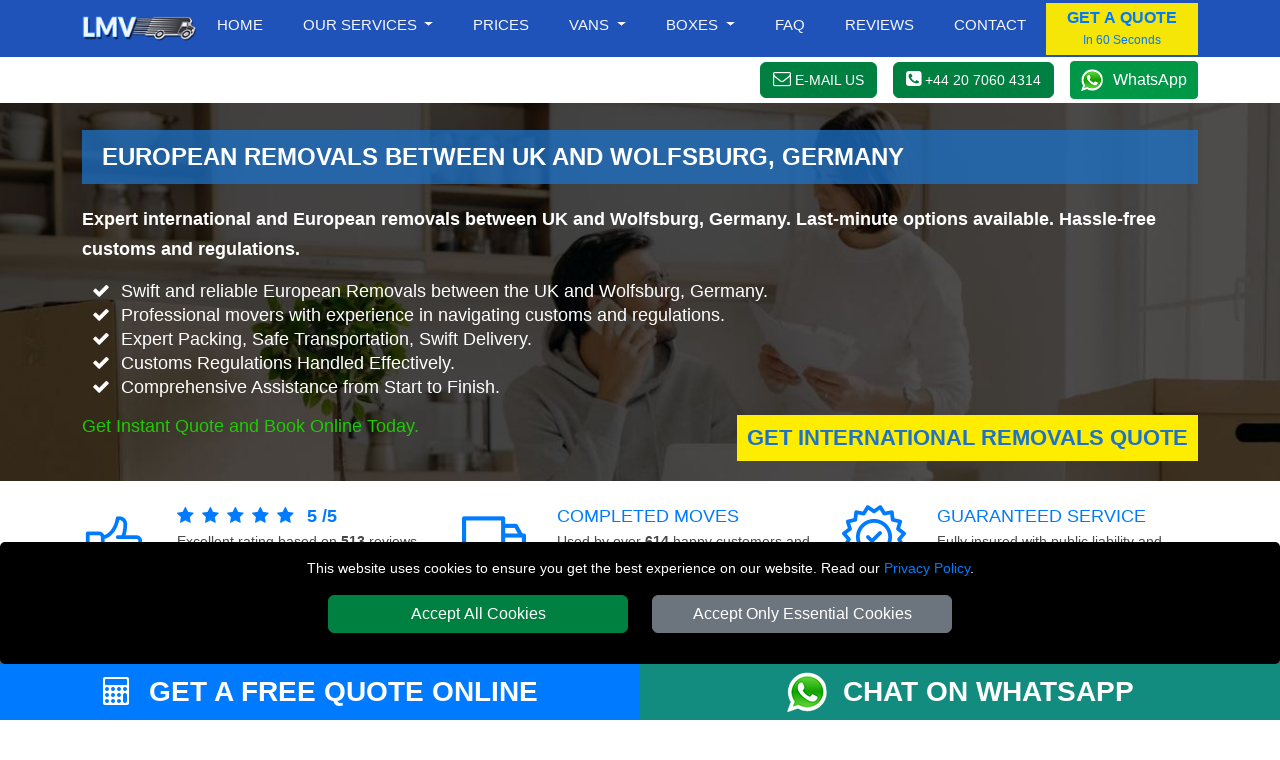

--- FILE ---
content_type: text/html; charset=UTF-8
request_url: https://www.lastminutemanvan.com/international-removals-UK-Wolfsburg-Germany/
body_size: 16498
content:




<!doctype html>
<html lang="en" itemscope itemtype="https://schema.org/LocalBusiness">
<head typeof="og:website">

<meta charset="utf-8">
<meta http-equiv="X-UA-Compatible" content="IE=edge">
<meta name="viewport" content="width=device-width, initial-scale=1, maximum-scale=1, user-scalable=no">
<meta name="geo.placename" content="London">
<meta name="geo.region" content="UK">
<meta name='author' content='Last Minute Man Van'>
<meta name="revisit-after" content="1 days">
<meta name='robots' content='index, follow'>
<base href="https://www.lastminutemanvan.com/">

<link rel="stylesheet" type='text/css' href="https://www.lastminutemanvan.com/css/bootstrap.min.css">
<link rel="stylesheet" type='text/css' href="https://www.lastminutemanvan.com/css/main.min.css">

<link rel="shortcut icon" href="/favicon.ico" type="image/x-icon">
<link rel="icon" href="/favicon.ico" type="image/x-icon">
<link rel="apple-touch-icon" sizes="57x57" href="/apple-icon-57x57.png">
<link rel="apple-touch-icon" sizes="60x60" href="/apple-icon-60x60.png">
<link rel="apple-touch-icon" sizes="72x72" href="/apple-icon-72x72.png">
<link rel="apple-touch-icon" sizes="76x76" href="/apple-icon-76x76.png">
<link rel="apple-touch-icon" sizes="114x114" href="/apple-icon-114x114.png">
<link rel="apple-touch-icon" sizes="120x120" href="/apple-icon-120x120.png">
<link rel="apple-touch-icon" sizes="144x144" href="/apple-icon-144x144.png">
<link rel="apple-touch-icon" sizes="152x152" href="/apple-icon-152x152.png">
<link rel="apple-touch-icon" sizes="180x180" href="/apple-icon-180x180.png">
<link rel="icon" type="image/png" sizes="192x192"  href="/android-icon-192x192.png">
<link rel="icon" type="image/png" sizes="32x32" href="/favicon-32x32.png">
<link rel="icon" type="image/png" sizes="96x96" href="/favicon-96x96.png">
<link rel="icon" type="image/png" sizes="16x16" href="/favicon-16x16.png">
<link rel="manifest" href="/manifest.json">
<meta name="msapplication-TileColor" content="#ffffff">
<meta name="msapplication-TileImage" content="/ms-icon-144x144.png">
<meta name="theme-color" content="#ffffff">

<link rel="canonical" href="https://www.lastminutemanvan.com/international-removals-UK-Wolfsburg-Germany/">

<title>Efficient European Removals: UK to Wolfsburg, Germany | Expert Movers</title>
<meta name='description' content='Reliable European Removals service between the UK and Wolfsburg, Germany. Our expert movers ensure a hassle-free relocation experience. Get a Free Online Quote today!'>
<meta name="keywords" content="Wolfsburg, Germany, International removals, last minute moving, overseas relocation, professional movers, global shipping">

<meta property="og:title" content="Efficient European Removals: UK to Wolfsburg, Germany | Expert Movers">
<meta property="og:description" content="Reliable European Removals service between the UK and Wolfsburg, Germany. Our expert movers ensure a hassle-free relocation experience. Get a Free Online Quote today!">
<meta property="og:url" content="https://www.lastminutemanvan.com/international-removals-UK-Wolfsburg-Germany/">
<meta property="og:image" content="https://www.lastminutemanvan.com/social-image/international/international-removals-UK-Wolfsburg-in-Germany.jpg">

<meta name="twitter:title" content="Efficient European Removals: UK to Wolfsburg, Germany | Expert Movers">
<meta name="twitter:description" content="Reliable European Removals service between the UK and Wolfsburg, Germany. Our expert movers ensure a hassle-free relocation experience. Get a Free Online Quote today!">
<meta name="twitter:url" content="https://www.lastminutemanvan.com/international-removals-UK-Wolfsburg-Germany/">
<meta name="twitter:image" content="https://www.lastminutemanvan.com/social-image/international/international-removals-UK-Wolfsburg-in-Germany.jpg">

<meta itemprop="logo" content="https://www.lastminutemanvan.com/images/last-minute-man-van-logo.jpg">
<meta itemprop="image" content="https://www.lastminutemanvan.com/social-image/international/international-removals-UK-Wolfsburg-in-Germany.jpg">
<meta itemprop="email" content="office@lastminutemanvan.com">

<meta name="twitter:card" content="summary">
<meta name="twitter:site" content="@LondonManVan">
<meta name="twitter:domain" content="lastminutemanvan.com">
<meta name="twitter:creator" content="@LondonManVan">

<meta property="og:site_name" content="Last Minute Man Van">
<meta property="og:locale" content="en_GB">
<meta property="og:type" content="website">
<meta property="og:latitude" content="51.53066">
<meta property="og:longitude" content="-0.0935663">
<meta property="og:street-address" content="20-22 Wenlock Road">
<meta property="og:locality" content="London">
<meta property="og:region" content="Greater London">
<meta property="og:postal-code" content="N1 7GU">
<meta property="og:country-name" content="United Kingdom">
<meta property="og:email" content="office@lastminutemanvan.com">
<meta property="og:phone_number" content="+44 20 7060 4314">

</head>
<body>

<!-- NAVIGATION  -->

<header class="fixed-top header">

<div class="container-fluid nav-bg1">
  <div class="container">
    <div class="row">
			<div class='nav-w100'>
        <a href="https://www.lastminutemanvan.com" title="LAST MINUTE MAN VAN Homepage" class='float-start'>
          <img src="https://www.lastminutemanvan.com/images/small-logo.png" class="img-fluid mt-2 mb-2" alt="LAST MINUTE MAN VAN" title="LAST MINUTE MAN VAN">
        </a>

<nav class="navbar navbar-expand-lg navbar-light">
    <button class="navbar-toggler menu-btn ms-auto" type="button"  aria-hidden="true" data-bs-toggle="offcanvas" data-bs-target="#offcanvasMenu" aria-controls="offcanvasMenu">
      MENU
    </button>
    <div class="collapse navbar-collapse" id="navbarSupportedContent">
        <ul class="navbar-nav ms-auto mb-2 mb-lg-0 text-end" itemscope itemtype="https://www.schema.org/SiteNavigationElement">

					<li class="nav-item" itemprop="name">
						<a itemprop="url" class="nav-link" href="https://www.lastminutemanvan.com" title="Last Minute man Van">Home</a>
					</li>
					<li class="nav-item dropdown">
						<a class="nav-link dropdown-toggle" role="button" data-bs-toggle="dropdown" aria-haspopup="true" aria-expanded="false" id="menulink-1">
							Our Services
						</a>
						<div class="dropdown-menu">
							<a itemprop="url" class="dropdown-item" href="https://www.lastminutemanvan.com/last-minute-house-office-removals-London/" title="Home / Office Removals"><div itemprop="name">Home / Office Removals</div></a>
							<a itemprop="url" class="dropdown-item" href="https://www.lastminutemanvan.com/" title="Last minute Man and Van"><div itemprop="name">Man and Van</div></a>
							<a itemprop="url" class="dropdown-item" href="https://www.lastminutemanvan.com/nationwide-removals/" title="Office Removals"><div itemprop="name">Nationwide Removals</div></a>
							<a itemprop="url" class="dropdown-item" href="https://www.lastminutemanvan.com/international-removals/" title="House Removals"><div itemprop="name">International Removals</div></a>
						</div>
					</li>
					<li class="nav-item" itemprop="name">
						<a itemprop="url" class="nav-link" href="https://www.lastminutemanvan.com/man-van-prices/" title="Prices">Prices</a>
					</li>
					<li class="nav-item dropdown">
						<a class="nav-link dropdown-toggle" role="button" data-bs-toggle="dropdown" aria-haspopup="true" aria-expanded="false" id="menulink-2">
						Vans
						</a>
						<div class="dropdown-menu">
							<a itemprop="url" class="dropdown-item" href="https://www.lastminutemanvan.com/man-and-small-van-hire/" title="Small Van"><div itemprop="name">Small Van</div></a>
							<a itemprop="url" class="dropdown-item" href="https://www.lastminutemanvan.com/man-and-medium-van-hire/" title="Medium Van"><div itemprop="name">Medium Van</div></a>
							<a itemprop="url" class="dropdown-item" href="https://www.lastminutemanvan.com/man-and-large-van-hire/" title="Large Van"><div itemprop="name">Large Van</div></a>
							<a itemprop="url" class="dropdown-item" href="https://www.lastminutemanvan.com/man-and-extra-large-van-hire/" title="Extra Large Van"><div itemprop="name">Extra Large Van</div></a>
							<a itemprop="url" class="dropdown-item" href="https://www.lastminutemanvan.com/man-and-luton-van-hire/" title="Luton Van"><div itemprop="name">Luton Van</div></a>
						</div>
					</li>
					<li class="nav-item dropdown">
						<a class="nav-link dropdown-toggle" role="button" data-bs-toggle="dropdown" aria-haspopup="true" aria-expanded="false" id="menulink-3" data-link="https://www.lastminutemanvan.com/last-minute-moving-boxes/">
						Boxes
						</a>
						<div class="dropdown-menu">
							<a itemprop="url" class="dropdown-item" href="https://www.lastminutemanvan.com/relocation-boxes/" title="Moving Boxes"><div itemprop="name">Moving Boxes</div></a>
							<a itemprop="url" class="dropdown-item" href="https://www.lastminutemanvan.com/packing-tapes/" title="Packing Tapes"><div itemprop="name">Packing Tapes</div></a>
							<a itemprop="url" class="dropdown-item" href="https://www.lastminutemanvan.com/protective-materials/" title="Protective Materials"><div itemprop="name">Protective Materials</div></a>
							<a itemprop="url" class="dropdown-item" href="https://www.lastminutemanvan.com/furniture-protection-materials/" title="Furniture Protection"><div itemprop="name">Furniture Protection</div></a>
						</div>
					</li>
					<li class="nav-item" itemprop="name">
						<a itemprop="url" class="nav-link" href="https://www.lastminutemanvan.com/faq/" title="Frequently Asked Question">Faq</a>
					</li>
					<li class="nav-item" itemprop="name">
						<a itemprop="url" class="nav-link" href="https://www.lastminutemanvan.com/feedback/" title="Reviews">Reviews</a>
					</li>
					<li class="nav-item" itemprop="name">
						<a itemprop="url" class="nav-link" href="https://www.lastminutemanvan.com/contact/" title="Contact">Contact</a>
					</li>

        </ul>
				<button class="btn btn-quote" onclick="man_and_van_quote();"><span class='font16 b600 blue'>GET A QUOTE</span><br><span class='blue font12'>In 60 Seconds</span></button>
				
    </div>
</nav>

		</div>
		</div>
	</div>
</div>

<div class="container-fluid bg-white pt-1 pb-1">
		<div class="container">
			<div class="d-flex justify-content-end align-items-center">
				<div>
					<span class="btn btn-primary white font14 pointer" onclick="go_contact_page();"><i class="fa fa-envelope-o font18" aria-hidden="true"></i> <b class="b400 btn-text-ns">E-MAIL US</b></span>
				</div>
				<div>
											<span class="ms-3 btn btn-primary tel-header-cs"><a title="Call LAST MINUTE MAN VAN" href="tel:+442070604314"><i class="fa fa-phone-square font18" aria-hidden="true"></i> <b class="b400 btn-text-ns">+44 20 7060 4314</b></a></span>
									</div>
				<div>
					<a class="ms-3 wa_button" target='_blank' href="https://wa.me/+447949037427" title="Chat with LAST MINUTE MAN VAN on WhatsApp">WhatsApp</a>
				</div>
			</div>
		</div>
	</div>
</header>


<div class="offcanvas offcanvas-end" tabindex="-1" id="offcanvasMenu">
  <div class="offcanvas-header nav-bg1">
    <span class="offcanvas-title">MENU</span>
    <button type="button" class="btn-close  btn-close-white text-reset" data-bs-dismiss="offcanvas" aria-label="Close"></button>
  </div>
  <div class="offcanvas-body offcanvas-body-pad nav-bg1">


	<div class="sidebar2">
		<ul class="nav-links">
			<li>
				<div class="iocn-link direct_link">
					<span class="link_name"><a href="https://www.lastminutemanvan.com" title="Last Minute Man Van">HOME</a></span>
				</div>
			</li>
			<li>
				<div class="iocn-link arrow">
					<span class="link_name">OUR SERVICES</span>
					<i class="fa fa-chevron-down arrow"></i>
				</div>
				<ul class="sub-menu">
					<li><a href="https://www.lastminutemanvan.com/last-minute-house-office-removals-London/" title="Home / Office Removals">Home / Office Removals</a></li>
					<li><a href="https://www.lastminutemanvan.com" title="Man and Van">Man and Van</a></li>
					<li><a href="https://www.lastminutemanvan.com/nationwide-removals/" title="Nationwide Removals">Nationwide Removals</a></li>
					<li><a href="https://www.lastminutemanvan.com/international-removals/" title="International Removals">International Removals</a></li>
				</ul>
			</li>
			<li>
				<div class="iocn-link direct_link">
					<span class="link_name"><a href="https://www.lastminutemanvan.com/man-van-prices/" title="Prices">PRICES</a></span>
				</div>
			</li>
			<li>
				<div class="iocn-link arrow">
					<span class="link_name">VANS</span>
					<i class="fa fa-chevron-down arrow"></i>
				</div>
				<ul class="sub-menu">
					<li><a href="https://www.lastminutemanvan.com/man-and-small-van-hire/" title="Small Van">Small Van</a></li>
					<li><a href="https://www.lastminutemanvan.com/man-and-medium-van-hire/" title="Medium Van">Medium Van</a></li>
					<li><a href="https://www.lastminutemanvan.com/man-and-large-van-hire/" title="Large Van">Large Van</a></li>
					<li><a href="https://www.lastminutemanvan.com/man-and-extra-large-van-hire/" title="Extra Large Van">Extra Large Van</a></li>
					<li><a href="https://www.lastminutemanvan.com/man-and-luton-van-hire/" title="Luton Van">Luton Van</a></li>
				</ul>
			</li>
			<li>
				<div class="iocn-link arrow">
					<span class="link_name">BOXES</span>
					<i class="fa fa-chevron-down arrow"></i>
				</div>
				<ul class="sub-menu">
					<li><a href="https://www.lastminutemanvan.com/relocation-boxes/" title="Moving Boxes">Moving Boxes</a></li>
					<li><a href="https://www.lastminutemanvan.com/packing-tapes/" title="Packing Tapes">Packing Tapes</a></li>
					<li><a href="https://www.lastminutemanvan.com/protective-materials/" title="Protective Materials">Protective Materials</a></li>
					<li><a href="https://www.lastminutemanvan.com/furniture-protection-materials/" title="Furniture Protection">Furniture Protection</a></li>
				</ul>
			</li>
			<li>
				<div class="iocn-link direct_link">
					<span class="link_name"><a href="https://www.lastminutemanvan.com/faq/" title="Frequently Asked Question">FAQ</a></span>
				</div>
			</li>
			<li>
				<div class="iocn-link direct_link">
					<span class="link_name"><a href="https://www.lastminutemanvan.com/feedback/" title="Reviews">REVIEWS</a></span>
				</div>
			</li>
			<li>
				<div class="iocn-link direct_link">
					<span class="link_name"><a href="https://www.lastminutemanvan.com/contact/" title="Contact">CONTACT</a></span>
				</div>
			</li>
		</ul>
		<button class="btn btn-quote1 btn-quote-side w-100 mt-4 me-4" onclick="man_and_van_quote();"><span class='font16 b600 blue'>GET A QUOTE</span><br><span class='blue font12'>In 60 Seconds</span></button>
	</div>

  </div>
</div>

<div id="cookie-consent-banner" class='text-center'>
	<p class='white font14'>This website uses cookies to ensure you get the best experience on our website. Read our <span class='text-link font14'><a title="LAST MINUTE MAN VAN" href="https://www.lastminutemanvan.com/privacy-policy/">Privacy Policy</a></span>.</p>
	<button id="accept-all-cookies" class="btn btn-primary mb-3">Accept All Cookies</button>
	<button id="accept-essential-cookies" class="btn btn-secondary mb-3">Accept Only Essential Cookies</button>
</div>
<!-- HEADER  -->

<div class="main-header header-european">
    <div class="container">
        <div class="row">
            <div class="col-sm-12">

<h1>European Removals between UK and Wolfsburg, Germany</h1>

<h2 itemprop="description" class="font18 tlh28 white">Expert international and European removals between UK and Wolfsburg, Germany. Last-minute options available. Hassle-free customs and regulations.</h2>

<ul class="fa-ul font18 tlh28 white mb-3">
  <li><i class="fa-li fa fa-check"></i> Swift and reliable European Removals between the UK and Wolfsburg, Germany.</li>
  <li><i class="fa-li fa fa-check"></i> Professional movers with experience in navigating customs and regulations.</li>
  <li><i class="fa-li fa fa-check"></i> Expert Packing, Safe Transportation, Swift Delivery.</li>
	<li><i class="fa-li fa fa-check"></i> Customs Regulations Handled Effectively.</li>
	<li><i class="fa-li fa fa-check"></i> Comprehensive Assistance from Start to Finish.</li>
</ul>

            </div>
        </div>
        <div class="row">
            <div class="col-md-6 col-sm-12">

                <p class="font18 tlh28 green">Get Instant Quote and Book Online Today.</p>

            </div>
            <div class="col-md-6 col-sm-12">
                <a href="#go-form" class="banner-btn float-end goform" title="Get International Removals Quote">Get International Removals Quote</a>
            </div>
        </div>
    </div>
</div>

<!-- FEEDBACK  -->


<div class="container-fluid" itemprop='aggregateRating' itemscope itemtype='https://schema.org/AggregateRating'>
    <meta itemprop='worstRating' content='1'>
    <div class="container">
        <div class="row mt-4">
            <div class="col-sm-12 col-md-4 mb-4">
                <div class="row justify-content-start">
                    <div class="col-3">
                    <img class='img-fluid' src="https://www.lastminutemanvan.com/images/customer-rating.png" alt="Customer Rating for LAST MINUTE MAN VAN services"  title="Customer Rating for LAST MINUTE MAN VAN services">
                    </div>
                    <div class="col-9">
                      <span class="font18 text-uppercase blue">
                      <i class='fa fa-star feedback-star1 me-2'></i><i class='fa fa-star feedback-star1 me-2'></i><i class='fa fa-star feedback-star1 me-2'></i><i class='fa fa-star feedback-star1 me-2'></i><i class='fa fa-star feedback-star1 me-2'></i>                      </span>
                      <span class="font18 text-uppercase blue"><b itemprop='ratingValue'>5</b> <b>/</b><b itemprop='bestRating'>5</b></span>
                      <br>
                      <span class="font14">Excellent rating based on <b itemprop='ratingCount'>513</b> reviews from our customers.</span>
                    </div>
                </div>
            </div>
            <div class="col-sm-12 col-md-4 mb-4">
                <div class="row justify-content-start">
                    <div class="col-3">
                    <img class='img-fluid' src="https://www.lastminutemanvan.com/images/numer-of-jobs.png" alt="Number of customers served by LAST MINUTE MAN VAN"  title="Number of customers served by LAST MINUTE MAN VAN">
                    </div>
                    <div class="col-9">
                    <span class="font18 text-uppercase blue">COMPLETED MOVES</span><br>
                    <span class="font14">Used by over <b>614</b> happy customers and still counting.</span>
                    </div>
                </div>
            </div>
            <div class="col-sm-12 col-md-4 mb-3">
                <div class="row justify-content-start">
                    <div class="col-3">
                    <img class='img-fluid' src="https://www.lastminutemanvan.com/images/guarantee.png" alt="100% Guaranteed service with LAST MINUTE MAN VAN"  title="100% Guaranteed service with LAST MINUTE MAN VAN">
                    </div>
                    <div class="col-9">
                    <span class="font18 text-uppercase blue">Guaranteed Service</span><br>
                    <span class="font14">Fully insured with public liability and goods in transit insurance.</span>
                    </div>
                </div>
            </div>
        </div>
    </div>
</div>

<!-- BOOKING FORM -->
<div class="booking-form-bg" id="go-form">
    <div class="container-fluid bf-bg pb-5">

<div class="container pt-5">

  <div class="row">
		<div class="col-sm-12 col-md-9">
		<h3 class="bf-header-instant">GET INSTANT ONLINE MOVING QUOTE</h3>
		</div>
		<div class="col-sm-12 col-md-3">
			<img src="images/booking-instructions.webp" id="openBookingInstructions" class='pointer float-end mt-3 mb-3' title="How to Book Man with Van Service" alt="How to Book Man with Van Service" width="134" height="40">
		</div>
	</div>
	
  <div class="row">
      <div class="col-sm-12">
      <div id='index-step-1'><p class="bf-header-font"><i class="fa fa-arrow-right" aria-hidden="true"></i> PLEASE CHOOSE A MOVING DATE</p></div>
      <p class="white">Please select a date from the available options. If the requested date is not in the list, it means that it is not available.</p>
      </div>
  </div>
  <div class="row">
      <div class="col-12 col-sm-6 col-md-4">

        <div class="input-wrapper mb-3"
						data-bs-title="Please select the available date you'd like the van to arrive."
            data-bs-html="true"
            data-bs-toggle="tooltip">
            <input type="text"
            id="moveday" name="moveday"
            class="custom-input has-end-icon moveday"
            readonly="readonly"
            onchange="checkMovingDay();"
            onblur="checkMovingDay();">
        	<label for="moveday">MOVING DATE</label>
        	<i class="icon-end fa fa-calendar fa-lg"></i>
        </div>

        </div>
    </div>
</div>

<!-- VAN SELECTOR-->

<div id="van-selector">

  <div class="container mt-3">
  	<div class="row">
			<div class="col-sm-12">
  			<div id='index-step-2'><p class="bf-header-font"><i class="fa fa-arrow-right" aria-hidden="true"></i> PLEASE SELECT THE VAN SIZE FOR YOUR MOVE</p></div>
				<div class='mb-4 d-flex align-items-center'>
					<span class='white'>Choose the right van size for your move from the available vans. Not Sure About the Van Size? Use our  </span>
					<span class='ms-3 btn btn-primary white font15 pointer' id='show_vansize_estimator'>Van Size Calculator</span>
				</div>	
			</div>
  	</div>
  	<div class="row">

    
			<div class='col-12 col-sm-6 col-md-3 mb-3'>
			
				<div id='van-div-47' data-van='47' class='vans-disabled-47'>
					<div id='van-selector-47' data-van='47' class='van-option van-disabled'>
						<p class='van-name'>Large Van</p>
						<img class='img-fluid mb-3' src='vans/Large-Van-BF-Plain.jpg' alt='Man with Large Van in London' title='Man with Large Van in London'>
						<div class='van-select'>
							<b id='select-text-47' class='select-text'>SELECT</b>
							<div class='float-end'>
								<div id='van-select-47' class='van-checkbox'></div>
							</div>
						</div>
					</div>
					<div id='van-replacement-47' data-van='47' class='van-replacement'>
					Before choosing a VAN SIZE, please select MOVING DATE above.
					</div>
				</div>
				<p class='mt-2 white font15 pointer text-decoration-underline' id='show_van_modal_47' data-van='47'>Van Specification <i class="fa fa-info-circle" aria-hidden="true"></i>
			</p>
			
			</div>
			
			
			
			
			<div class='col-12 col-sm-6 col-md-3 mb-3'>
			
				<div id='van-div-48' data-van='48' class='vans-disabled-48'>
					<div id='van-selector-48' data-van='48' class='van-option van-disabled'>
						<p class='van-name'>Luton Van</p>
						<img class='img-fluid mb-3' src='vans/Luton-Van-BF-Plain.jpg' alt='Man with Luton Van in London' title='Man with Luton Van in London'>
						<div class='van-select'>
							<b id='select-text-48' class='select-text'>SELECT</b>
							<div class='float-end'>
								<div id='van-select-48' class='van-checkbox'></div>
							</div>
						</div>
					</div>
					<div id='van-replacement-48' data-van='48' class='van-replacement'>
					Before choosing a VAN SIZE, please select MOVING DATE above.
					</div>
				</div>
				<p class='mt-2 white font15 pointer text-decoration-underline' id='show_van_modal_48' data-van='48'>Van Specification <i class="fa fa-info-circle" aria-hidden="true"></i>
			</p>
			
			</div>
			
			
			
			  	</div>
  </div>
</div>

<!-- MAN VAN SELECTOR -->

<div id="manvan-selector"></div>

<!-- TIME SELECTOR -->

<div id="time-selector"></div>

<!-- POSTCODES INPUTS -->

<div id="postcodes-inputs">
  <div id="viaPostcodesList" class="viaPostcodesList">
    <p class="b600">Via Addresses:</p>
  </div>
  <div id="viaPostcodesInputs"></div>
</div>

<!-- CONTACT DETAILS -->

<div id="contact-details"></div>

<!-- CONTINUE TO STEP 2 -->

<div class="container mt-3 bf-noshow" id='sbf1'>
  <div class="row justify-content-end">
    <div class="col-sm-12 col-md-4">

<form id="submit-quote-form">
  <input type="hidden" name="manpower"  id="manpower" value="">
  <input type="hidden" name="vansize"  id="vansize" value="">
  <input type="hidden" name="timeday"  id="timeday" value="">
  <input type="hidden" name="bookinglink"  id="bookinglink" value="https://www.lastminutemanvan.com/international-removals-UK-Wolfsburg-Germany/">
	<input name="orderno_submit" type="hidden" id="orderno_submit" value="">
</form>

<button type="submit" class="btn btn-primary w-100 bf-btn-next" id="submit-quote-form-btn">GET A QUOTE</button>

    </div>
  </div>
</div>

</div>

<!-- Flexible Time Modal -->

<div id="flexibleModal" class="modal" tabindex="-1" role="dialog">
	<div class="modal-dialog modal-dialog-centered" role="document">
		<div class="modal-content">
			<div class="modal-header card-header-bf">
				<span class="modal-title">Attention!</span>
				<button type="button" class="close float-end" data-bs-dismiss="modal" aria-label="Close">
					<span aria-hidden="true">&times;</span>
				</button>
			</div>
			<div class="modal-body">
				<p>You have chosen a flexible time for your move. We aim to reach your location between 08:00 and 18:00. You will receive a notification either the day before your move or on the scheduled day in the morning, giving you an estimated arrival time.</p>
			</div>
			<div class="modal-footer
			">
				<button type="button" class="btn btn-secondary" data-bs-dismiss="modal">Close</button>
			</div>
		</div>
	</div>
</div>

<!-- MODAL -->

<div class="modal fade" id="vanModal" tabindex="-1" aria-hidden="true">
    <div class="modal-dialog modal-lg">
        <div class="modal-content"  id="vanModalBody">

        </div>
    </div>
</div>

<!-- MODAL VANSIZE ESTIMATOR -->

<div class="modal fade" id="vansize_estimator_modal" tabindex="-1" aria-hidden="true">
	<div class="modal-dialog modal-xl">
		<div class="modal-content" id="vansize_estimator_body">

		</div>
	</div>
</div></div>

<!-- TOOLS -->

<div class="container-fluid pt-5 pb-5">
	<div class="container">
		<div class="row mb-4">
			<div class="col-sm-12">
				<span class="h1-header blue">Online Tools to Assist Your Move</span>
			</div>
		</div>
		<div class="row h-100">
				<div class="col-sm-12 col-md-4 my-auto">
					<a class="tools_button ca_button w-100 mb-3" target='_blank' href="https://www.lastminutemanvan.com/check-availability/" title="Check our Dates, Times and Vans Availability">CHECK AVAILABILITY<br>
						<span class="font16 white b200">Check availability for your preferred moving date.</span>
					</a>
				</div>
				<div class="col-sm-12 col-md-4 my-auto">
					<a class="tools_button vsc_button w-100 mb-3" target='_blank' href="https://www.lastminutemanvan.com/van-size-calculator/" title="What Van Size Do I Need For My Move?">VAN SIZE ESTIMATOR<br>
						<span class="font16 white b200">Determine the right van size for your move.</span>
					</a>		
				</div>
				<div class="col-sm-12 col-md-4">
					<a class="tools_button il_button w-100 mb-3" target='_blank' href="https://www.lastminutemanvan.com/inventory-list/" title="Create Inventory List">CREATE INVENTORY LIST<br>
						<span class="font16 white b200">Create a Moving inventory: list items, Quantity & value.</span>
					</a>
				</div>
		</div>
		<div class="row mt-4 mb-4">
			<div class="col-sm-12 text-center">
			<span class="font16 text-uppercase blue">For further assistance, please complete the online form to schedule a callback or request a video survey quote.</span>
			</div>
		</div>
		<div class="row h-100 justify-content-center">
				<div class="col-sm-12 col-md-4 my-auto">
						<a class="tools_button cr_button w-100 mb-3" id="openCallback" title="Request Callback">REQUEST CALLBACK</a>		
				</div>
				<div class="col-sm-12 col-md-4 my-auto">
						<a class="tools_button vcr_button w-100 mb-3" id="openVideocall" title="Request Video Call Survey">REQUEST VIDEO CALL SURVEY</a>		
				</div>
		</div>
	</div>
</div>

<div id="callback_modal_box"></div>



<!-- ABOUT -->

<div class="container-fluid bg-dark-blue">
    <div class="container mb-5 pt-4">
				<div class="row">
          <div class="col-sm-12 pb-4">
						<h3 class="h1-header white font22"><span class='font22 yellow'>About our European Removals Service</span> from UK to Wolfsburg, Germany</h3>
					</div>
				</div>
        <div class="row">
           <div class="col-sm-12 col-md-8 pb-4">
  
    <p class="text-justify white">Are you planning an <a class="white" href="https://www.lastminutemanvan.com/international-removals-UK-Wolfsburg-Germany/" title="european move between UK and Wolfsburg, Germany">european move between UK and Wolfsburg, Germany</a>, or other European countries? Look no further than Last Minute Man Van for your seamless and stress-free relocation needs. With our expertise in international removals and overseas relocation, we ensure that your possessions are handled with care and delivered to your new destination promptly.</p>
    <p class="text-justify white">At Last Minute Man Van, we specialise in providing efficient and reliable international removal services. Our team of professional movers has extensive experience in handling overseas relocations, making us your trusted partner for hassle-free moving. We understand the complexities of international moves, including navigating customs and regulations, and we are committed to ensuring a smooth transition to your new home.</p>

		



            </div>
            <div class="col-sm-12 col-md-4 pb-4">
              <img loading=lazy src="social-image/international/international-removals-UK-Wolfsburg-in-Germany-small.jpg" title=">About Last Minute International Removals Service from UK to Wolfsburg, Germany" alt="About Last Minute International Removals Service from Wolfsburg, Germany to UK" class="img-fluid header-img1">
            </div>
        </div>
    </div>
</div>

<!-- BADGES -->

<div class="container mt-5">
    <div class="row">
        <div class="col-6 col-sm-6 col-md-3 mb-5 d-flex justify-content-center">

<a rel="nofollow" href="https://bitly.com/LMV-RemovalReviews" target="_blank" title="LAST MINUTE MAN VAN Reviews on Removals Reviews"><img src="images/Reviews-removal-reviews.gif" class="img-fluid" alt="LAST MINUTE MAN VAN Reviews on Removals Reviews" title="LAST MINUTE MAN VAN Reviews on Removals Reviews"></a>

        </div>
        <div class="col-6 col-sm-6 col-md-3 mb-5 d-flex justify-content-center">

<a rel="nofollow" href="https://bitly.com/LMV-TrustPilot" target="_blank" title="LAST MINUTE MAN VAN Reviews on Trustpilot"><img src="images/Reviews-Trustpilot.jpg" class="img-fluid" alt="LAST MINUTE MAN VAN Reviews on Trustpilot" title="LAST MINUTE MAN VAN Reviews on Trustpilot"></a>

        </div>
        <div class="col-6 col-sm-6 col-md-3 mb-5 d-flex justify-content-center">

<a rel="nofollow" href="https://bitly.com/LMV-Yell" target="_blank" title="LAST MINUTE MAN VAN Reviews on Yell"><img src="images/Reviews-Yell.jpg" class="img-fluid" alt="LAST MINUTE MAN VAN Reviews on Yell" title="LAST MINUTE MAN VAN Reviews on Yell"></a>

        </div>
        <div class="col-6 col-sm-6 col-md-3 mb-5 d-flex justify-content-center">

<a rel="nofollow" href="https://bitly.com/LMV-Google" target="_blank" title="LAST MINUTE MAN VAN Reviews on Google"><img src="images/Reviews-Google.jpg" class="img-fluid" alt="LAST MINUTE MAN VAN Reviews on Google" title="LAST MINUTE MAN VAN Reviews on Google"></a>

        </div>
    </div>
</div>
<hr>

<!-- BREADCRUMB -->

<div class="container-fluid">
    <div class="container">
        <div class="row">
            <div class="col-sm-12">

<nav aria-label="breadcrumb" class="mt-3">
  <ol class="breadcrumb">
    <li class="breadcrumb-item"><a href="https://www.lastminutemanvan.com" title="LAST MINUTE MAN VAN">Home</a></li>
    <li class="breadcrumb-item"><a href="https://www.lastminutemanvan.com/international-removals/" title="International Removals">International Removals</a></li>
		<li class="breadcrumb-item active" aria-current="page"><a href="https://www.lastminutemanvan.com/international-removals-UK-Germany/" title="International Removals between UK and Germany">International Removals beetween UK and Germany</a></li>
		<li class="breadcrumb-item active" aria-current="page" itemprop="name"><a itemprop="url" href="https://www.lastminutemanvan.com/international-removals-UK-Wolfsburg-Germany/" title="International Removals between UK and Wolfsburg">International Removals beetween UK and Wolfsburg</a></li>
  </ol>
</nav>

            </div>
        </div>
    </div>
</div>

<!-- MAIN CONTENT-->

<div class="container mt-5 mb-5">
  <div class="row">
		<div class="col-sm-12 pb-4">
			<h3 class="h1-header font22">Our European Removals Services between <span class='font22 black'>UK and Wolfsburg, Germany</span></h3>
		</div>
	</div>
	<div class="row">
		<div class="col-sm-12 col-md-4">
				<img src="images/last-minute-man-van-movers.jpg" title="International Removals Services between UK and Wolfsburg, Germany" alt="International Removals Services between UK and Wolfsburg, Germany" class="img-fluid header-img">
		</div>
		<div class="col-sm-12 col-md-8">
			<p class="text-justify">When it comes to <span class="text-link"><a href="https://www.lastminutemanvan.com/international-removals-UK-Wolfsburg-Germany/" title="european removals between the UK and Wolfsburg, Germany">european removals between the UK and Wolfsburg, Germany</a></span>, our services are unparalleled. We offer a comprehensive range of solutions to make your move seamless:</p>

			<ul class='mb-3'>
				<li class="li-icon">
					<i class="fa fa-check-square-o icon"></i>
					<span><b>Packing:</b> Our expert packers ensure your items are packed securely for the journey.</span>
				</li>
				<li class="li-icon">
					<i class="fa fa-check-square-o icon"></i>
					<span><b>Transportation:</b> We use modern vehicles and efficient routes for timely delivery.</span>
				</li>
				<li class="li-icon">
					<i class="fa fa-check-square-o icon"></i>
					<span><b>Customs Assistance:</b> Navigating customs regulations is complex; we handle it all for you.</span>
				</li>
				<li class="li-icon">
					<i class="fa fa-check-square-o icon"></i>
					<span><b>Documentation:</b> From paperwork to permits, we manage the details.</span>
				</li>
				<li class="li-icon">
					<i class="fa fa-check-square-o icon"></i>
					<span><b>Customer Support:</b> Have questions? Our responsive support is here to help.</span>
				</li>
			</ul>

			<p class="text-justify">At Last Minute International Removals, we take care of the entire moving process, from packing your belongings securely to navigating customs and regulations. Our team ensures that your items reach their destination intact and on time. Our <span itemprop="priceRange">Prices starting from &pound;45 p/h.</span> and we accept major payment methods: <i itemprop="paymentAccepted">Credit Cards, Debit Cards, Paypal, Google Pay, Aplle Pay, Bank Transfer, Cash</i>.</p>
				
		</div>
  </div>
</div>
 
<!-- INTERNATIONAL INFO -->


<div class="container-fluid bg-international">
<div class="container pt-5 pb-5">
  <div class="row">
    <div class="col-sm-12">
					
<h3 class="h1-header font22 mb-4 black"><span class="red-dark font22">WHAT YOU NEED TO KNOW</span> WHEN MOVING BETWEEN THE UK AND Germany</h3>

<p class='text-justify mb-5'>When planning European removals between the UK and Germany, one crucial aspect to consider is customs assistance. Navigating the customs procedures and regulations is essential to ensure a smooth and hassle-free relocation. Here's what you need to know about customs assistance for your move:</p>

</div>
<div class="col-sm-12 col-md-6 pt-3">

	<p><b class='text-uppercase'>Understanding Customs Regulations:</b></p>
	<ul class='ul-fix mb-4'>
		<li>Customs regulations in both the UK and Germany are designed to control the import and export of goods, ensuring the safety and security of the countries.</li>
		<li>It's essential to research and familiarize yourself with the specific customs rules for each country before your move.</li>
		<li>You can find detailed information on customs procedures on the official websites of HM Revenue and Customs (UK) and Bundeszentralamt für Steuern (Federal Central Tax Office) in Germany.</li>
	</ul>

	<p><b class='text-uppercase'>Importing Personal Belongings:</b></p>
	<ul class='ul-fix mb-4'>
		<li>When moving from the UK to Germany, you may be eligible for duty-free import of your personal belongings and household goods.</li>
		<li>You'll typically need to provide a detailed inventory list, proof of residence, and proof of ownership for these items.</li>
		<li>It's advisable to contact the customs authorities in advance to obtain the necessary forms and guidelines.</li>
	</ul>


	<p><b class='text-uppercase'>Declaring Goods:</b></p>
	<ul class='ul-fix mb-4'>
		<li>If you plan to bring valuable items, electronics, or vehicles, you may need to declare them to customs.</li>
		<li>Failure to declare certain items could lead to fines or confiscation, so it's essential to be transparent with customs authorities.</li>
	</ul>

	<p><b class='text-uppercase'>Customs Documents:</b></p>
	<ul class='ul-fix mb-4'>
		<li>Ensure you have all the required documentation, such as a passport, visa, and residence permit for Germany.</li>
		<li>Depending on your situation, you may also need shipping documents, invoices, or proof of payment for goods you are importing.</li>
	</ul>

	<p><b class='text-uppercase'>VAT and Duty:</b></p>
	<ul class='ul-fix mb-4'>
		<li>Be prepared for potential Value Added Tax (VAT) and duty charges when moving your belongings between the UK and Germany.</li>
		<li>VAT rates and duty fees can vary, so consult the customs authorities or a tax professional for accurate information.</li>
	</ul>

	<p><b class='text-uppercase'>Temporary Importation:</b></p>
	<ul class='ul-fix mb-4'>
		<li>If you plan to move temporarily, for example, for work or study, you may be able to bring certain items without paying duties and taxes. </li>
		<li>Temporary importation regulations vary, so it's essential to check the specific requirements and duration allowed in both countries.</li>
	</ul>

</div>
<div class="col-sm-12 col-md-6 pt-3 bg-white">

	<p><b class='text-uppercase'>REQUIRED DOCUMENTS FOR MOVING BETWEEN THE UK AND Germany</b></p>

	<p>To facilitate your move between the UK and Germany, you will need to provide the following documents at least 7 days before your scheduled collection date:</p>

	<p class="b600">Proof of Identity:</p>
	<ul class='ul-fix mb-4'>
		<li>A copy of your identity card or passport.</li>
	</ul>

	<p class="b600">Detailed Inventory Form / Insurance Form:</p>
	<p>A comprehensive and signed inventory list that includes the value, size, and weight of each item you plan to transport. Please ensure all fields in the LMV Transport LTD Inventory Form / Insurance Form are completed.</p>
	<ul class='ul-fix mb-4'>
		<li><a href="https://www.lastminutemanvan.com/pdf/international-inventory-list.xlsx" title="Inventory Form / Insurance Form (XLS - Excel)">Inventory Form / Insurance Form (XLS - Excel)</a></li>
		<li><a href="https://www.lastminutemanvan.com/pdf/international-inventory-list.pdf" title="Inventory Form / Insurance Form (PDF)">Inventory Form / Insurance Form (PDF)</a></li>
	</ul>

	<p class="b600">Proof of EU Residency:</p>
	<p>A document confirming your EU residency or your intention to become one. Examples include:</p>
	<ul class='ul-fix mb-4'>
		<li>If you reside with your family in the EU, provide a signed statement along with a copy of their ID.</li>
		<li>If you are employed in the EU, submit your EU employment contract.</li>
		<li>If you have living arrangements in the EU, provide a utility bill, tenancy agreement, or property ownership deed.</li>
	</ul>

	<p class="b600">UK Residence Certificate:</p>
	<ul class='ul-fix mb-4'>
		<li>Proof that you have lived in the UK for a minimum of 12 months. This can be demonstrated with documents such as a council tax bill or bank statements showing your UK address.</li>
	</ul>

	<p class="b600">Self-Certification:</p>
	<ul class='ul-fix mb-4'>
		<li>Fill out the provided self-certification template to inform customs authorities that you have used the household items at your UK or EU residence for more than six months and that you do not intend to sell, rent, or pledge them after their arrival at your new location.</li>
		<li><a href="https://www.lastminutemanvan.com/pdf/Authorisation-Letter.pdf" title="Authorisation Letter (PDF)">Authorisation Letter (PDF)</a></li>
	</ul>

	<p class="b600">CMR Form:</p>
	<ul class='ul-fix mb-4'>
		<li>Another important document, which our driver will provide for you to complete on the moving day.</li>
	</ul>

	<p class="b600">Instructions for Document Submission</p>
	<ul class='ul-fix mb-4'>
		<li><b>Email Submission:</b> All documents need to be signed and sent to our email.</li>
		<li><b>Printed Copies:</b> You must also print a copy of all required documents for the driver upon their arrival.</li>
	</ul>

	<p class="b600">Important Notice:</p>
	<p>Please ensure that all documents are supplied at least 7 days before the moving date. Failure to provide the required documents on time will result in the immediate cancellation of your reservation. You will then need to supply a new reservation date, ensuring that all documents are submitted at least 7 days before the new moving date.</p>
	<p>In some situations, you may be required to contact the local customs office in the country to which you are moving to declare the imported goods and close the transit.</p>

	<p>Having these documents prepared in advance will streamline your relocation process between the UK and Europe.</p>

	<p class='text-justify mt-5'>Since the UK's departure from the EU, additional customs and regulatory changes have occurred. Be sure to stay updated on the latest Brexit-related customs requirements and consult with customs assistance professionals to ensure compliance.</p>

</div>

		</div>
	</div>
</div>
<!-- EUROPEAN REMOVALS GUIDE -->

<div class="container-fluid bg-dark-blue">
    <div class="container mb-5 pb-5 pt-5">
        <div class="row">
           <div class="col-sm-12 col-md-8 pb-4">

					 <h3 class="h1-header white"><span class='font26 yellow'>International</span> Removals Guide</h3>

<p class="white text-justify">Discover the ultimate <span class='b600'><a href="https://www.lastminutemanvan.com/international-removals-guide/" title="International Removals Guide">International Removals Guide</a></span>, your one-stop source for a smooth, hassle-free relocation experience. Learn vital tips, country-specific regulations, and the best practices to ensure your move across European borders is seamless. Dive into our comprehensive guide to unlock the secrets of a successful international move, tailored to fit your needs. Trust us to make your European adventure stress-free and enjoyable, from start to finish.</p>

</div>
            <div class="col-sm-12 col-md-4 text-center">
              <a href="https://www.lastminutemanvan.com/international-removals-guide/" title="International Removals Guide"><img loading=lazy itemprop="image"  src="social-image/international-removals-guide-small.jpg" title="International Removals Guide - FAQ" alt="European Removals Guide - FAQ" class="img-fluid header-img1"></a>
            </div>
        </div>
    </div>
</div>
<!-- UNIQUE SERVICE -->

<div class="container mt-5 mb-5">
    <div class="row">
        <div class="col-sm-12 mb-3">
            <h3 class="h1-header font22"><span class='font22 black'>Why Choose Our European Removal Service</span> between UK and Wolfsburg, Germany?</h3>
        </div>
    </div>
    <div class="row">
        <div class="col-sm-12 col-md-8">

					<ul>
						<li class="li-icon">
							<i class="fa fa-check-square-o icon"></i>
							<span><b>Experience and Expertise:</b> With years of experience in international removals, our team is well-versed in the intricacies of relocating between the UK and Wolfsburg, Germany. We understand the unique challenges and requirements of such moves, ensuring a hassle-free transition for you and your belongings.</span>
						</li>
						<li class="li-icon">
							<i class="fa fa-check-square-o icon"></i>
							<span><b>Customised Solutions:</b> We recognise that every relocation is unique. That's why we offer tailored solutions to meet your specific needs. Whether you're moving a household, office, or valuable possessions, our experts will design a plan that fits your requirements perfectly.</span>
						</li>
						<li class="li-icon">
							<i class="fa fa-check-square-o icon"></i>
							<span><b>Professional Packing:</b>  Our skilled packers use high-quality materials to protect your belongings during transit. From fragile items to bulky furniture, we ensure everything is packed securely to prevent damage during the journey.</span>
						</li>
						<li class="li-icon">
							<i class="fa fa-check-square-o icon"></i>
							<span><b>Timely and Reliable:</b> We understand the importance of adhering to schedules when moving abroad. Our team is committed to delivering your possessions on time, so you can settle into your new home or office without unnecessary delays.</span>
						</li>
						<li class="li-icon">
							<i class="fa fa-check-square-o icon"></i>
							<span><b>Competitive Pricing:</b> Moving can be costly, but our European removals service offers competitive pricing without compromising on quality. Request a quote today to discover our affordable rates.</span>
						</li>
						<li class="li-icon">
							<i class="fa fa-check-square-o icon"></i>
							<span><b>Transparent Communication:</b> We tailor our services to meet your specific moving needs.</span>
						</li>
						<li class="li-icon">
							<i class="fa fa-check-square-o icon"></i>
							<span><b>Legal Compliance:</b> We are well-versed in the legal aspects of international moves. We ensure that all customs and import/export regulations are followed diligently, preventing any unforeseen issues at the border.</span>
						</li>
						<li class="li-icon">
							<i class="fa fa-check-square-o icon"></i>
							<span><b>Fully Insured:</b> Your peace of mind is important to us. Our comprehensive insurance coverage provides protection for your belongings during transit, adding an extra layer of security to your move.</span>
						</li>
					</ul>

					<p class="text-justify">When you choose our <span class="text-link"><a href="https://www.lastminutemanvan.com/international-removals-UK-Wolfsburg-Germany/" title="european removals  service between the UK and Wolfsburg, Germany">european removals service between the UK and Wolfsburg, Germany</a></span>, you're choosing a team dedicated to making your relocation as smooth as possible. Trust us to handle the logistics while you focus on settling into your new life in Wolfsburg, Germany. Request a quote today to get started on your stress-free move.</p>

				</div>
        <div class="col-sm-12 col-md-4">
            <img loading=lazy src="images/last-minute-man-van-qualities.jpg" title="Why Choose Last Minute Man and Van?" alt="Why Choose Last Minute Man and Van?" class="img-fluid header-img">
        </div>
    </div>
</div>

<!-- INTERNATIONAL REMOVALS COVER -->

<div class="cover-bg-europe1">
  <div class="container">
    <div class="row pt-2">
      <div class="col-sm-12">
        <h3 class="h1-header"><strong class="black">WHERE ARE YOU</strong> MOVING TO?</h3>
      </div>
    </div>
    <div class="row pb-3 pt-3">
      <div class="carousel-item active">
        <div class="row row-flex">
										<div class='col-12 col-sm-6 col-md-6 col-lg-3 mb-4 d-flex justify-content-center'>
						<a class='cover-item-bg' href='https://www.lastminutemanvan.com/international-removals-UK-Erfurt-Germany/' title='International Removals from UK to Erfurt, Germany'>
							<p class='area-name'>International Removals<br> from UK to</p>
							<p class="area-name1">Erfurt</p>
						</a>
					</div>
										<div class='col-12 col-sm-6 col-md-6 col-lg-3 mb-4 d-flex justify-content-center'>
						<a class='cover-item-bg' href='https://www.lastminutemanvan.com/international-removals-UK-Friedrichshain-Bezirk-Germany/' title='International Removals from UK to Friedrichshain Bezirk, Germany'>
							<p class='area-name'>International Removals<br> from UK to</p>
							<p class="area-name1">Friedrichshain Bezirk</p>
						</a>
					</div>
										<div class='col-12 col-sm-6 col-md-6 col-lg-3 mb-4 d-flex justify-content-center'>
						<a class='cover-item-bg' href='https://www.lastminutemanvan.com/international-removals-UK-Bonn-Germany/' title='International Removals from UK to Bonn, Germany'>
							<p class='area-name'>International Removals<br> from UK to</p>
							<p class="area-name1">Bonn</p>
						</a>
					</div>
										<div class='col-12 col-sm-6 col-md-6 col-lg-3 mb-4 d-flex justify-content-center'>
						<a class='cover-item-bg' href='https://www.lastminutemanvan.com/international-removals-UK-Ulm-Germany/' title='International Removals from UK to Ulm, Germany'>
							<p class='area-name'>International Removals<br> from UK to</p>
							<p class="area-name1">Ulm</p>
						</a>
					</div>
					        </div>
      </div>
    </div>
  </div>
</div>
<!-- TEXT-->

<div class="container mt-5 mb-5">
  <div class="row">
    <div class="col-sm-12 col-md-6">
					
<h3 class="h3">How Long Does It Take to Move between the UK and Europe?</h3>

<p class='text-justify'>The length of time it takes to move between the UK and Europe will depend on a number of factors, including the amount of belongings you're moving, time to pack and prepare your belongings to move, the distance between your current location and destination, time handled at ports, and any other logistical considerations.</p>
<p class='text-justify'>With our dedicated European Removals service, you don't have to wait days or weeks for your belongings to reach your new home. With us, you get a dedicated van for your individual move, and where we transport your belongings directly to the destination, without any hassle.</p>

		</div>
		<div class="col-sm-12 col-md-6">

		<h3 class="h3">How Much Does It Cost to Move between the UK and Europe?</h3>

<p class='text-justify'>The cost of our <span class='text-link'><a href="https://www.lastminutemanvan.com/international-removals/" title="removals service between the UK and Europe">removals service between the UK and Europe</a></span> will depend on a number of factors, including the volume of goods being transported, packing materials required, the distance between the two countries, and the level of service required. The cost of transportation may also include involve paying customs fees and taxes handling at ports.<br>
<p class='text-justify b600'>Get a More Accurate Estimate Using Our Online Quotation Form.</p>
<p class='text-justify'>Simply enter the details of your move, and we will provide you with a quote that takes into account all of the factors that will impact the cost of your move.</p>


		</div>
	</div>
</div>

<!-- VANS -->

<!-- OTHER VANS  -->

<div class="container-fluid pt-5 pb-5 bg-light-grey">
	<div class="container">
		<div class="row mb-4 ">
			<div class="col-sm-12">
				<h4 class="h1-header"><strong class="black">Compare Van Sizes and Prices</strong> in London</h4>
				<p>We offer different vans sizes to suits your needs. All our vans are equipped with necessary removals equipment.</p>
			</div>
		</div>
		<div class="row">

	
	<div class='col-6 col-sm-6 col-md-5ths mb-3'>
		<a href='https://www.lastminutemanvan.com/man-and-small-van-hire/' title='Small Van' class='van-other-text1'>
			<div class='van-other1'>
			<p class='van-name'>Small Van</p>
			<img loading=lazy class='img-fluid mb-3' src='vans/Small-Van-BF.png' alt='Small Van in London' title='Small Van in London' >
			</div>
		</a>
	</div>
	
	<div class='col-6 col-sm-6 col-md-5ths mb-3'>
		<a href='https://www.lastminutemanvan.com/man-and-medium-van-hire/' title='Medium Van' class='van-other-text1'>
			<div class='van-other1'>
			<p class='van-name'>Medium Van</p>
			<img loading=lazy class='img-fluid mb-3' src='vans/Medium-Van-BF.png' alt='Medium Van in London' title='Medium Van in London' >
			</div>
		</a>
	</div>
	
	<div class='col-6 col-sm-6 col-md-5ths mb-3'>
		<a href='https://www.lastminutemanvan.com/man-and-large-van-hire/' title='Large Van' class='van-other-text1'>
			<div class='van-other1'>
			<p class='van-name'>Large Van</p>
			<img loading=lazy class='img-fluid mb-3' src='vans/Large-Van-BF.png' alt='Large Van in London' title='Large Van in London' >
			</div>
		</a>
	</div>
	
	<div class='col-6 col-sm-6 col-md-5ths mb-3'>
		<a href='https://www.lastminutemanvan.com/man-and-extra-large-van-hire/' title='Extra Large Van' class='van-other-text1'>
			<div class='van-other1'>
			<p class='van-name'>Extra Large Van</p>
			<img loading=lazy class='img-fluid mb-3' src='vans/Extra-Large-Van-BF.png' alt='Extra Large Van in London' title='Extra Large Van in London' >
			</div>
		</a>
	</div>
	
	<div class='col-6 col-sm-6 col-md-5ths mb-3'>
		<a href='https://www.lastminutemanvan.com/man-and-luton-van-hire/' title='Luton Van' class='van-other-text1'>
			<div class='van-other1'>
			<p class='van-name'>Luton Van</p>
			<img loading=lazy class='img-fluid mb-3' src='vans/Luton-Van-BF.png' alt='Luton Van in London' title='Luton Van in London' >
			</div>
		</a>
	</div>
			</div>
	</div>
</div>
<!-- FEEDBACK -->

<div class="reviews-bg">
    <div class="container">
        <div class="row">
             <div class="col-sm-12 ">
                <p class="fb-header mb-5">RECOMMENDATIONS FROM OUR CUSTOMERS</p>
             </div>
        </div>
        <div class="row">
       <div class="col-sm-12 col-md-4">
        <div class='d-inline feedback-stars'>
                    <span class='fa star fa-star feedback-star'></span><span class='fa star fa-star feedback-star'></span><span class='fa star fa-star feedback-star'></span><span class='fa star fa-star feedback-star'></span><span class='fa star fa-star-half feedback-star'></span>                    </div>

            <p class="white pt-3">Got the job done.</p>

            <p class="white"><strong>Mark</strong></p>

    </div>
        <div class="col-sm-12 col-md-4">
        <div class='d-inline feedback-stars'>
                    <span class='fa star fa-star feedback-star'></span><span class='fa star fa-star feedback-star'></span><span class='fa star fa-star feedback-star'></span><span class='fa star fa-star feedback-star'></span><span class='fa star fa-star feedback-star'></span>                    </div>

            <p class="white pt-3">Myrek and Matt were an absolute delight. I only paid for 1 man and got 2. They were polite, quick and efficient. Will definitely use again- Aeisha </p>

            <p class="white"><strong>Aeisha </strong></p>

    </div>
        <div class="col-sm-12 col-md-4">
        <div class='d-inline feedback-stars'>
                    <span class='fa star fa-star feedback-star'></span><span class='fa star fa-star feedback-star'></span><span class='fa star fa-star feedback-star'></span><span class='fa star fa-star feedback-star'></span><span class='fa star fa-star feedback-star'></span>                    </div>

            <p class="white pt-3">Super service!! The movers were very professional and very helpful. I booked very last minute but that didn’t seem to be a problem for this wonderful company. Would use again with out a doubt.</p>

            <p class="white"><strong>Dominic</strong></p>

    </div>
    


        </div>
    </div>
</div>

<!-- GUIDES -->

<div class="container-fluid pt-5 pb-5">
		<div class="container">
        <div class="row">
            <div class="col-sm-12">
                <p class="h1-header"><strong class="black">Get ready for your</strong> move</p>
                <p>Use our tools such as Moving Checklist, Inventory List or Who to notify when you move. Checklist to get you ready for your moving day.</p>
            </div>
        </div>
        <div class="row">
            <div class="col-sm-12 col-md-4 mb-3 text-center">
                 <div class='text-center'>
                    <a href="https://www.lastminutemanvan.com/moving-checklist/" title="Moving Checklist">
                    <img loading=lazy class="img-fluid" src="images/banner-moving-checklist.jpg" alt="Moving Checklist" title="Moving Checklist"></a>
                 </div>
            </div>

            <div class="col-sm-12 col-md-4 mb-3 text-center">
                <div class='text-center'>
                    <a href="https://www.lastminutemanvan.com/inventory-list/" title="Inventory List">
                    <img loading=lazy class="img-fluid" src="images/banner-inventory-list.jpg" alt="Inventory List" title="Inventory List"></a>
                </div>
            </div>
            <div class="col-sm-12 col-md-4 mb-3 text-center">
                <div class="text-center">
                <a href="https://www.lastminutemanvan.com/who-to-notify-about-address-change/" title="Who to notify about address change?">
                <img loading=lazy class="img-fluid" src="images/banner-who-to-inform.jpg" alt="Who to notify about address change?" title="Who to notify about address change?"></a>
                </div>
            </div>
        </div>
    </div>
</div>

<!-- FOOTER  -->

<div id="dialog-input" title="Please enter following details" class="val-noshow"></div>
<footer>

<div class="footer-container">
    <div class="container">
        <div class="row pb-3 pt-4">
            <div class="col-12 col-sm-12 col-md-6 col-lg-3 table-cell mb-3 footer-mob-center">

		<a href="https://www.lastminutemanvan.com" title="LAST MINUTE MAN VAN Homepage">
				<img loading=lazy src="https://www.lastminutemanvan.com/images/last-minute-man-van-logo.png" class="img-fluid mt-2 mb-2" alt="LAST MINUTE MAN VAN" title="LAST MINUTE MAN VAN">
		</a>

		<p class="footerlink1 tlh24">
			LAST MINUTE MAN VAN		</p>

		<p itemprop="address" itemscope itemtype="https://schema.org/PostalAddress">
			<span class="footerlink1 tlh24" itemprop="streetAddress">20-22 Wenlock Road</span><br>
			<span class="footerlink1 tlh24" itemprop="postalCode">N1 7GU</span>
			<span class="footerlink1 tlh24" itemprop="addressLocality"> London</span>,
			<span class="footerlink1 tlh24"  itemprop="addressCountry"> UK</span>
		</p>

		<div class="footer_phone_div">
			<a class="footer_phone" title="LAST MINUTE MAN VAN" href="https://www.lastminutemanvan.com/contact/">
				<i class="fa fa-envelope-o" aria-hidden="true"></i> E-Mail Us
			</a>
		</div>

		<div class="footer_phone_div">
			<a class="footer_phone" title="LAST MINUTE MAN VAN" href="tel:+442070604314">
				<i class="fa fa-phone-square" aria-hidden="true"></i><span class="footer_phone" itemprop="telephone"> +44 20 7060 4314</span>
			</a>
		</div>

    <ul class="social-icons mt-3 mb-3">
        <li>
        <a rel="nofollow" href="https://www.facebook.com/LondonManVan" title="Follow LAST MINUTE MAN VAN on Facebook" target="_blank">
        <i class="fa fa-facebook fa-2x white" title="Follow LAST MINUTE MAN VAN on Facebook"></i>
        </a>
        </li>
        <li>
        <a rel="nofollow" href="https://twitter.com/LondonManVan" title="Follow LAST MINUTE MAN VAN on Twitter" target="_blank">
        <i class="fa fa-twitter fa-2x white" title="Follow LAST MINUTE MAN VAN on Twitter"></i>
        </a>
        </li>
        <li>
        <a rel="nofollow" href="https://goo.gl/maps/FLoestKasv67NyfBA" title="Find LAST MINUTE MAN VAN on Google Maps" target="_blank">
        <i class="fa fa-map-marker fa-2x white" title="Find LAST MINUTE MAN VAN on Google Maps"></i>
        </a>
        </li>
				<li>
				<a rel="nofollow" href="https://uk.pinterest.com/londonmanvanltd/" title="Find LAST MINUTE MAN VAN on Pinterest" target="_blank">
				<i class="fa fa-pinterest fa-2x white" title="Find LAST MINUTE MAN VAN on Pinterest"></i>
				</a>
				</li>
				<li>
				<a rel="nofollow" href="https://www.linkedin.com/company/arcadio-removals/" title="Find LAST MINUTE MAN VAN on LinkedIn" target="_blank">
				<i class="fa fa-linkedin fa-2x white" title="Find LAST MINUTE MAN VAN on LinkedIn"></i>
				</a>
				</li>
    </ul>

          </div>
        	<div class="col-12 col-sm-12 col-md-6 col-lg-3 table-cell mb-3 footer-mob-center">
                <p class="footerheader">Customer Service</p>

    <div itemscope itemtype="https://www.schema.org/SiteNavigationElement">

    <span class="footerlink" itemprop="name"><a itemprop="url" href="https://www.lastminutemanvan.com/contact/" title="Contact">Contact</a></span><br>
    <span class="footerlink" itemprop="name"><a itemprop="url" href="https://www.lastminutemanvan.com/faq/" title="FAQ">FAQ</a></span><br>
    <span class="footerlink" itemprop="name"><a itemprop="url" href="https://www.lastminutemanvan.com/feedback/" title="Reviews">Reviews</a></span><br>
    <span class="footerlink" itemprop="name"><a itemprop="url" href="https://www.lastminutemanvan.com/privacy-policy/" title='Privacy Policy'>Privacy Policy</a></span><br>
    <span class="footerlink" itemprop="name"><a itemprop="url" href="https://www.lastminutemanvan.com/terms-conditions/" title='Terms & Conditions'>Terms & Conditions</a></span><br>
    <span class="footerlink" itemprop="name"><a itemprop="url" href="https://www.lastminutemanvan.com/insurance/" title='Insurance'>Insurance</a></span><br>
    <span class="footerlink" itemprop="name"><a itemprop="url" href="https://www.lastminutemanvan.com/sitemap/" title='Sitemap'>Sitemap</a></span><br>
    </div>


            </div>
            <div class="col-12 col-sm-12 col-md-6 col-lg-3 table-cell mb-3 footer-mob-center">

<p class="footerheader">We Cover</p>

<div itemscope itemtype="https://www.schema.org/SiteNavigationElement">

<span class="footerlink" itemprop="name"><a itemprop="url" href='https://www.lastminutemanvan.com/last-minute-man-van-WandlePark-CR0/' title='Last Minute Man Van  Wandle Park CR0'>Wandle Park CR0</a></span><br>


<span class="footerlink" itemprop="name"><a itemprop="url" href='https://www.lastminutemanvan.com/last-minute-man-van-Stoneleigh-KT17/' title='Last Minute Man Van  Stoneleigh KT17'>Stoneleigh KT17</a></span><br>


<span class="footerlink" itemprop="name"><a itemprop="url" href='https://www.lastminutemanvan.com/last-minute-man-van-StamfordBrook-W6/' title='Last Minute Man Van  Stamford Brook W6'>Stamford Brook W6</a></span><br>


<span class="footerlink" itemprop="name"><a itemprop="url" href='https://www.lastminutemanvan.com/last-minute-man-van-MileEnd-E1/' title='Last Minute Man Van  Mile End E1'>Mile End E1</a></span><br>


<span class="footerlink" itemprop="name"><a itemprop="url" href='https://www.lastminutemanvan.com/last-minute-man-van-GrangeHill-IG7/' title='Last Minute Man Van  Grange Hill IG7'>Grange Hill IG7</a></span><br>


<span class="footerlink" itemprop="name"><a itemprop="url" href='https://www.lastminutemanvan.com/last-minute-man-van-WillesdenGreen-NW10/' title='Last Minute Man Van  Willesden Green NW10'>Willesden Green NW10</a></span><br>


<span class="footerlink" itemprop="name"><a itemprop="url" href='https://www.lastminutemanvan.com/last-minute-man-van-Upney-IG11/' title='Last Minute Man Van  Upney IG11'>Upney IG11</a></span><br>


<span class="footerlink" itemprop="name"><a itemprop="url" href='https://www.lastminutemanvan.com/last-minute-man-van-KingsLangley-WD4/' title='Last Minute Man Van  Kings Langley WD4'>Kings Langley WD4</a></span><br>

</div>

            </div>
            <div class="col-12 col-sm-12 col-md-6 col-lg-3 table-cell mb-3 footer-mob-center">

<p class="footerheader">Tools</p>

<div itemscope itemtype="https://www.schema.org/SiteNavigationElement">
  <span class="footerlink" itemprop="name"><a itemprop="url" href="https://www.lastminutemanvan.com/check-availability/" title="Check Availability">Check Availability</a></span><br>
	<span class="footerlink" itemprop="name"><a itemprop="url" href="https://www.lastminutemanvan.com/van-size-calculator/" title="Van Size Calclulator">Van Size Calclulator</a></span><br>
  <span class="footerlink" itemprop="name"><a itemprop="url" href="https://www.lastminutemanvan.com/order-status/" title="Order Status">Order Status</a></span><br>
  <span class="footerlink" itemprop="name"><a itemprop="url" href="https://www.lastminutemanvan.com/inventory-list/" title="Inventory List">Inventory List</a></span><br>
  <span class="footerlink" itemprop="name"><a itemprop="url" href="https://www.lastminutemanvan.com/payments/" title="Payments">Payments</a></span><br>
  <span class="footerlink" itemprop="name"><a itemprop="url" href="https://www.lastminutemanvan.com/moving-checklist/" title="Moving Checklist">Moving Checklist</a></span><br>
  <span class="footerlink" itemprop="name"><a itemprop="url" href="https://www.lastminutemanvan.com/parking-permit/" title="Parking Permit">Parking Permit</a></span><br>
  <span class="footerlink" itemprop="name"><a itemprop="url" target="_blank" href="https://www.lastminutemanvan.com/cc-ulez-checker/" title="CC / ULEZ Checker">CC / ULEZ Checker</a></span><br>
  <span class="footerlink" itemprop="name"><a itemprop="url" href="https://www.lastminutemanvan.com/distance-checker/" title="Distance Checker">Distance Checker</a></span><br>
	<span class="footerlink" itemprop="name"><a itemprop="url" href="https://www.lastminutemanvan.com/driver-registration/" title="Driver Registration">Driver Registration</a></span>
</div>

            </div>
        </div>
    </div>
</div>

<div class="container-fluid links-bg">
  <div class="container pt-3">
    <div class="row">

		
					<div class='col-12 col-sm-6 col-md-3 text-center'>
							<p class='web-link'>
									<a target='_blank' href='https://www.the-removals-london.co.uk' title='The Removals London UK – Expert Removal Services'>Affordable Removals London</a>
							</p>
					</div>
					
					<div class='col-12 col-sm-6 col-md-3 text-center'>
							<p class='web-link'>
									<a target='_blank' href='https://emergencymanvan.com' title='Emergency Man Van – Reliable and Fast Moving Service'>Emergency Removals London</a>
							</p>
					</div>
					
					<div class='col-12 col-sm-6 col-md-3 text-center'>
							<p class='web-link'>
									<a target='_blank' href='https://www.lmv-packaging.co.uk' title='LMV Packaging - Premium Moving Supplies and Packing Materials'>Packaging Materials London</a>
							</p>
					</div>
					
					<div class='col-12 col-sm-6 col-md-3 text-center'>
							<p class='web-link'>
									<a target='_blank' href='https://www.lmv-recovery-london.co.uk' title='LMV Recovery London - Car Recovery in London'>Vehicle Recovery London</a>
							</p>
					</div>
					
    </div>
  </div>
</div>

<div class="footer-container1">
	<div class="container pt-2 pb-2">
    <div class="row">
			<div class="col-sm-12 text-center">
        <a class="copyrighted-badge" title="Copyrighted.com Registered &amp; Protected" target="_blank" href="https://app.copyrighted.com/website/xA7zic2rGFfatkYp"><img loading=lazy class='img-footer mb-3 mt-2 ffc' alt="Copyrighted.com Registered &amp; Protected" src="https://www.lastminutemanvan.com/images/copyrighted.jpg" title="Copyrighted.com Registered &amp; Protected"></a>
        <a href='https://www.lastminutemanvan.com/insurance/' title='Insurance'><img loading=lazy src="https://www.lastminutemanvan.com/images/insurance.jpg" title="Removals Insurance" alt="Removals Insurance" class="img-footer me-2 ms-2 mb-3 mt-2 ffc"></a>
        <img class='img-footer img-fluid mb-3 mt-2 ffc' loading=lazy src="images/supported-payments.png" alt="Payments powered by Stripe (Pay with Visa, Mastercard, Maestro, American Express, Union Pay, PayPal)" title="Payments powered by Stripe (Pay with Visa, Mastercard, Maestro, American Express, Union Pay, PayPal)">
			</div>
			<div class="col-sm-12 text-center">
				<p class="font12">Copyright &copy;  2004 - 2026 <a href="https://www.lastminutemanvan.com" title="LAST MINUTE MAN VAN">LAST MINUTE MAN VAN</a> T/A LMV Transport LTD | Registered in England and Wales | VAT Registration Number: 281 3132 29 | Company Registration No: 13305400</p>
			</div>	
		</div>
	</div>
</div>

<!-- FOOTER STRIPE  -->

<div class="footer-overlay">
  <div class="container-fluid cf-fix">
    <div class="row nmr nml">
        <div class="col-sm-12 col-md-6 d-flex align-items-center justify-content-center p-2">
            <span class='footer-stripe-font'><a href="https://www.lastminutemanvan.com/booking/" title="Get a Quote" ><i class="fa fa-calculator pad-right" aria-hidden="true"></i> GET A FREE QUOTE ONLINE</a></span>
        </div>
        <div class="col-sm-12 col-md-6 d-flex align-items-center justify-content-center wa-bg p-2">
          <a target='_blank' href="https://wa.me/+447949037427" title="Chat with LAST MINUTE MAN VAN on WhatsApp">
            <img src="images/whatsaap_chat.png" alt="Chat with LAST MINUTE MAN VAN on WhatsApp" title="Chat with LAST MINUTE MAN VAN on WhatsApp" class="me-3">
          </a>
          <span class='footer-stripe-font'><a target='_blank' href="https://wa.me/+447949037427" title="Chat with LAST MINUTE MAN VAN on WhatsApp">CHAT ON WHATSAPP</a></span>
        </div>
    </div>
  </div>
</div>
</footer>
<!-- Error Modal -->


<div class="modal"  tabindex="-1" id="error_modal">
  <div class="modal-dialog modal-dialog-centered">
    <div class="modal-content">
      <div class="modal-header postcode-alert">
				<span class="bf-ch" id="my_error_modal">Oops! Looks Like You Missed Something!.</span>
      </div>
      <div class="modal-body" id="error-list">

      </div>
      <div class="modal-footer">
        <button type="button" class="btn btn-secondary" data-bs-dismiss="modal">Close</button>
      </div>
    </div>
  </div>
</div>

<!-- Spinner -->

<div class="overlay"></div>
<div class="spinner">
  <div class="loader"></div>
  <p class="loader-text">PLEASE WAIT</p>
	<p class="loader-text loader-text1">We are currently generating the best quote for you.</p>
	<p class="loader-text loader-text1">Your personalized quotation will be available in a few seconds!</p>
</div>


<!-- SCRIPTS  -->

<script>
	var fl_op1 = 16;
	var fl_op2 = 28;
	var min_order = 50;
	var delivery_cost = 15;
	const gtmId = 'GTM-WCPHHNQ';
	const mvcid = 'LMM';
	const js_web_link = 'https://www.lastminutemanvan.com'
</script>

<script src="https://www.lastminutemanvan.com/js/jquery-3.5.1.min.js"></script>
<script src="https://www.lastminutemanvan.com/js/bootstrap.bundle.min.js" async defer></script>
<script src="https://www.lastminutemanvan.com/js/functions.min.js" async defer></script>

	<script src="js/jquery-ui.min.js"></script>

<script>
var giftofspeed2 = document.createElement('link');
giftofspeed2.rel = 'stylesheet';
giftofspeed2.href = 'https://www.lastminutemanvan.com/css/font-awesome/css/font-awesome.min.css';
giftofspeed2.type = 'text/css';
var godefer2 = document.getElementsByTagName('link')[0];
godefer2.parentNode.insertBefore(giftofspeed2, godefer2);
</script>

<!-- BOOKING INSTRUCTION -->

<div class="modal fade" id="booking_instruction_modal" tabindex="-1">
  <div class="modal-dialog modal-xl">
    <div class="modal-content">
			<div class="modal-header card-header-bf">
				<span class="modal-title white">BOOKING INSTRUCTION</span>
        <b class='white float-end pointer font22' aria-hidden='true' title='Close' data-bs-dismiss="modal">&times;</b>
      </div>
      <div class="modal-body" id="booking_instruction_modal_body">

		</div>
    </div>
  </div>
</div>

<!-- EXIT INTENT MODAL -->


<script>
var vansm = '25';
var vanmd = '26';
var vanlg = '27';
var vanxl = '28';
var vanlt = '29';
var vantr = '18';
var manop1 = '19';
var manop2 = '20';
var manop3 = '21';
var manop4 = '18';
var bookinglink = 'https://www.lastminutemanvan.com/international-removals-UK-Wolfsburg-Germany/';

/// DATEPICKER

var disableddates = [
];
</script>
<script src="js/international-removals.min.js"></script>
<script src="https://maps.googleapis.com/maps/api/js?key=AIzaSyD7ylhTOxkRn5AChYX-sWU139JrBFdVPPA&libraries=places" async defer></script>

<!-- SCHEMA.ORG -->

<script type="application/ld+json">
{
  "@context": "https://schema.org",
  "@type": "BreadcrumbList",
  "itemListElement": [
    {
      "@type": "ListItem",
      "position": 1,
      "item": {
        "@id": "https://www.lastminutemanvan.com",
        "name": "Home"
      }
    },
    {
      "@type": "ListItem",
      "position": 2,
      "item": {
        "@id": "https://www.lastminutemanvan.com/international-removals/",
        "name": "International Removals"
      }
    },
    {
      "@type": "ListItem",
      "position": 3,
      "item": {
        "@id": "https://www.lastminutemanvan.com/international-removals-UK-Germany/",
        "name": "International Removals between UK and Germany"
      }
    },
		{
      "@type": "ListItem",
      "position": 4,
      "item": {
        "@id": "https://www.lastminutemanvan.com/international-removals-UK-Wolfsburg-Germany/",
        "name": "International Removals between UK and Wolfsburg"
      }
    }
  ]
}
</script>

</body>
</html>